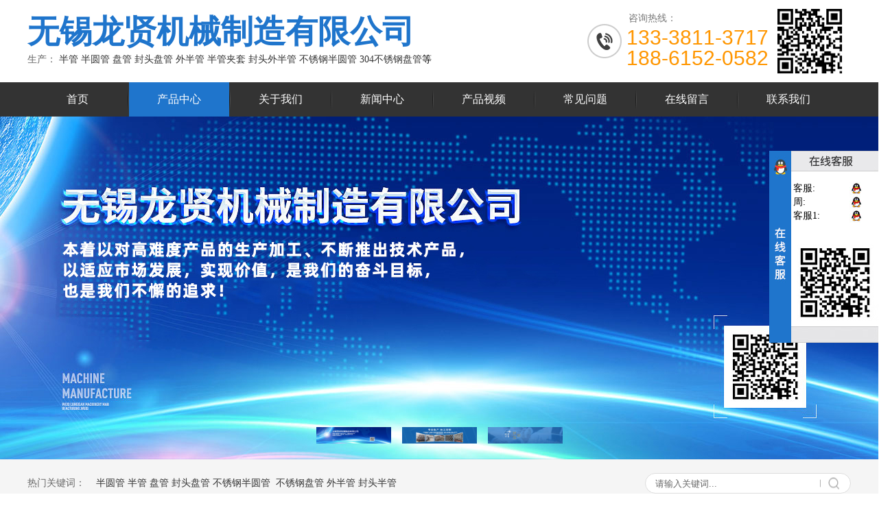

--- FILE ---
content_type: text/html; Charset=utf-8
request_url: http://www.wxlongxian.com/Products-list.asp?ClaID=149
body_size: 7410
content:

<!DOCTYPE html PUBLIC "-//W3C//DTD XHTML 1.0 Transitional//EN" "http://www.w3.org/TR/xhtml1/DTD/xhtml1-transitional.dtd">
<html xmlns="http://www.w3.org/1999/xhtml">
<head>
<meta http-equiv="Content-Type" content="text/html; charset=utf-8" />

<title>弯管-型材弯圆-扁钢弯圆-角钢弯圆-槽钢弯圆-工字钢弯圆 - 无锡龙贤机械制造有限公司</title>
<meta name="keywords" content="弯管,型材弯圆,扁钢弯圆,角钢弯圆,槽钢弯圆,工字钢弯圆" />
<meta name="description" content="无锡龙贤机械制造有限公司是专业从事弯管,型材弯圆,扁钢弯圆,角钢弯圆制造与销售的企业;弯管,型材弯圆,扁钢弯圆,角钢弯圆,槽钢弯圆,工字钢弯圆
等是无锡龙贤机械的主营产品;无锡龙贤机械诚邀各界前来参观、考察、洽谈业务!" />
<meta http-equiv="X-UA-Compatible" content="IE=Edge,chrome=1" />
<meta name="sogou_site_verification" content="Z2dyNO8o47" />
<link href="css/layout.css" type="text/css" rel="stylesheet" />
<script type="text/javascript" src="js/jquery-1.7.1.min.js"></script>
<script type="text/javascript" src="js/base.js?v4"></script>
<script type="text/javascript" src="js/ppt.js"></script>

<div class="actGotop"><a href="javascript:;" title="返回顶部"></a></div>
<script>
	var _hmt = _hmt || [];
	(function() {
	  var hm = document.createElement("script");
	  hm.src = "https://hm.baidu.com/hm.js?241eed7df8db3b6182b43d9afd7ce252";
	  var s = document.getElementsByTagName("script")[0]; 
	  s.parentNode.insertBefore(hm, s);
	})();
</script>	
<script type="text/javascript">
$(function(){	
	$(window).scroll(function() {
		if($(window).scrollTop() >= 150){
			$('.navbox').addClass("Topnav"); 
		}else{
			$('.navbox').removeClass("Topnav"); 
			}
			
		if($(window).scrollTop() >= 1600){
			$('.actGotop').fadeIn(300); 
		}else{    
			$('.actGotop').fadeOut(300);    
		}  
	});
	$('.actGotop').click(function(){
	$('html,body').animate({scrollTop: '0px'}, 1500);});	
});
</script>
<script type="text/javascript">
	var CurPage ='products';
	if(CurPage.length==0){CurPage="index"}
	$(document).ready(function(e) {
	$('#navlist_1 li[t='+CurPage+']').attr('class','on')
	}); 
</script>
<script type="text/javascript">
$(function(){
	//<!CDATA[[
    bannerppt({ pptid: 'bannerppt', pic: '.pic', time: 3000 });//banner滚动
//]]>
})
</script>

</head>
<body>
<!--[if lte IE 8]>
<style type="text/css">
	body div{display: none;}
	body div.ifie{display: block;width:100%;width:960px;background: #095eb3;margin:50px auto;text-align:center;padding:50px 0;}
	body div.ifie p{width:100%;height:50px;line-height:50px;font-size:30px;color:#fafafa;}
	body div.ifie p a{color:#fff;padding:0 10px;}
	body div.ifie p a:hover{text-decoration: underline;color:#ff0;}
</style>
<div class="ifie">
    <p>您正在使用的浏览器版本过低，</p><p>请<a href="http://browsehappy.com/" target="_blank">升级浏览器</a>， 以提高您的体验。</p>
</div>
<![endif]-->

<div class="headbox w1920">
    <div class="w1200">
        <div class="logo">
            <p><a href="/"><strong>无锡龙贤机械制造有限公司</strong><span>生产：</span></a>&nbsp;<a href="http://www.wxlongxian.com/products-detail.asp?cpid=498" target="_blank">半管</a> <a href="http://www.wxlongxian.com/products-detail.asp?cpid=514" target="_blank">半圆管</a> <a href="http://www.wxlongxian.com/products-detail.asp?cpid=484" target="_blank">盘管</a> <a href="http://www.wxlongxian.com/products-detail.asp?cpid=479" target="_blank">封头盘管</a> <a href="http://www.wxlongxian.com/products-detail.asp?cpid=468" target="_blank">外半管</a> <a href="http://www.wxlongxian.com/products-detail.asp?cpid=473" target="_blank">半管夹套</a> <a href="http://www.wxlongxian.com/products-detail.asp?cpid=471" target="_blank">封头外半管</a> <a href="http://www.wxlongxian.com/products-detail.asp?cpid=413" target="_blank">不锈钢半圆管</a>&nbsp;<a href="http://www.wxlongxian.com/products-detail.asp?cpid=485" target="_blank">304不锈钢盘管</a>等</p>
        </div>
        <div class="tel">
            <span>咨询热线：</span>
            <p>133-3811-3717</p>
            <p>188-6152-0582</p>
            <img src="images/ewm.png" alt="扫码关注我们">
        </div>
    </div>
</div>

<div class="navbox w1920">
    <div class="w1200">
        <ul id="navlist_1">
    <li t="index"><a href="/">首页</a></li>
    <li t="products"><a href="products.asp">产品中心</a></li>
    <li t="aboutus"><a href="aboutus.asp">关于我们</a></li>
    <li t="news"><a href="news.asp">新闻中心</a></li>
    <li t="videos"><a href="videos.asp">产品视频</a></li>
    <li t="problem"><a href="problem.asp">常见问题</a></li>
    <li t="order"><a href="order.asp">在线留言</a></li>
    <li t="contact"><a href="contact.asp">联系我们</a></li>
</ul>
    </div>
</div>

<div class="banner w1920">
    <div id="bannerppt" class="bannerppt">
        <div class="pic">
            <ul>
    <li><img src="bannerimages/banner1.jpg" alt="" /></li>
    <li><img src="/upfiles_wxlx/banner2.jpg" alt="" /></li>
    <li><img src="bannerimages/banner3.jpg" alt="" /></li>
</ul>
        </div>
    </div>
</div>

<div class="searchbox w1920">
    <div class="w1200">
        <div class="text">
            <span>热门关键词：</span>
            <p><a target="_blank" href="http://www.wxlongxian.com/products-detail.asp?cpid=463">半圆管</a>&nbsp;<a target="_blank" href="http://www.wxlongxian.com/products-detail.asp?cpid=475">半管</a>&nbsp;<a target="_blank" href="http://www.wxlongxian.com/products-detail.asp?cpid=489">盘管</a>&nbsp;<a target="_blank" href="http://www.wxlongxian.com/products-detail.asp?cpid=390">封头盘管</a>&nbsp;<a target="_blank" href="http://www.wxlongxian.com/products-detail.asp?cpid=412">不锈钢半圆管</a>&nbsp; <a target="_blank" href="http://www.wxlongxian.com/products-detail.asp?cpid=398">不锈钢盘管</a>&nbsp;<a href="http://www.wxlongxian.com/products-detail.asp?cpid=468" target="_blank">外半管</a> <a href="http://www.wxlongxian.com/products-detail.asp?cpid=470" target="_blank">封头半管</a></p>
        </div>
        <div class="ssbox">
            <form action="products-list.asp" method="get">
                <p class="ss_tit"><input name="k" type="text" class="txt" value="请输入关键词..." onfocus="this.value=''" /></p>
                <p class="anniu"><input name="" type="image" src="images/anniu.png" /></p>
            </form>
        </div>
    </div>
</div>

<div class="container w1920">
    <div class="w1200">
        <div class="leftmain">
	<div class="column nyfl">
		<div class="tit">产品分类</div>
		<ul class="cont" t="leftprolist">
		
			<li>
				<h2 class="tit1" ccid="148">
					<a class="atm5" title="半圆管系列" href="Products-list.asp?ClaID=148">半圆管系列</a>
				</h2>
				
			</li>
		
			<li>
				<h2 class="tit1" ccid="153">
					<a class="atm5" title="半管系列" href="Products-list.asp?ClaID=153">半管系列</a>
				</h2>
				
			</li>
		
			<li>
				<h2 class="tit1" ccid="133">
					<a class="atm5" title="盘管系列" href="Products-list.asp?ClaID=133">盘管系列</a>
				</h2>
				
			</li>
		
			<li>
				<h2 class="tit1" ccid="154">
					<a class="atm5" title="封头盘管系列" href="Products-list.asp?ClaID=154">封头盘管系列</a>
				</h2>
				
			</li>
		
			<li>
				<h2 class="tit1" ccid="149">
					<a class="atm5" title="弯圆弯管系列" href="Products-list.asp?ClaID=149">弯圆弯管系列</a>
				</h2>
				
			</li>
		
			<li>
				<h2 class="tit1" ccid="150">
					<a class="atm5" title="筒体束口系列" href="Products-list.asp?ClaID=150">筒体束口系列</a>
				</h2>
				
			</li>
		
			<li>
				<h2 class="tit1" ccid="151">
					<a class="atm5" title="弯管机系列" href="Products-list.asp?ClaID=151">弯管机系列</a>
				</h2>
				
			</li>
		
			<li>
				<h2 class="tit1" ccid="152">
					<a class="atm5" title="其它产品系列" href="Products-list.asp?ClaID=152">其它产品系列</a>
				</h2>
				
			</li>
		
		</ul>
	</div>
<!-- 	
	<div class="column nylx">
		<div class="cont"><p class="gs">无锡龙贤机械制造有限公司</p>
<p class="sj">周明轩：13338113717（同微信）</p>
<p class="sj">周佳益：18861520582（同微信）</p>
<p class="sj">周先生：13921127827</p>
<p class="cz">传&nbsp; 真：0510-85951099</p>
<p class="qq">Q&nbsp; Q：2811171491</p>
<p class="dz">地址：无锡市滨湖区雪浪街道兴隆路延伸</p></div>
	</div>
	 -->
	<div class="column nyxw">
		<div class="tit">新闻动态</div>
		<ul class="cont">
			
				<li><a class="atm5" href="news_xx.asp?Id=982">半圆管在不同领域的应用</a></li>
			
				<li><a class="atm5" href="news_xx.asp?Id=981">半圆管的常见规格介绍</a></li>
			
				<li><a class="atm5" href="news_xx.asp?Id=980">不锈钢半圆管耐腐蚀性解析</a></li>
			
				<li><a class="atm5" href="news_xx.asp?Id=979">不锈钢半圆管：工业设备的 “核心部件”，用途全解析​</a></li>
			
				<li><a class="atm5" href="news_xx.asp?Id=978">反应釜半圆管焊接全解析：从准备到检验的标准化流程​</a></li>
			
				<li><a class="atm5" href="news_xx.asp?Id=977">封头盘管在工艺领域的表现</a></li>
			
				<li><a class="atm5" href="news_xx.asp?Id=976">半圆管的生产方法介绍</a></li>
			
				<li><a class="atm5" href="news_xx.asp?Id=975">龙贤封头盘管的技术特点与市场应用</a></li>
			
				<li><a class="atm5" href="news_xx.asp?Id=974">封头盘管的用途及功能</a></li>
			
				<li><a class="atm5" href="news_xx.asp?Id=973">半圆管的结构特点及分类</a></li>
			
		</ul>
	</div>
	<div class="column nyxw">
		<div class="tit">常见问题</div>
		<ul class="cont">
			
				<li><a class="atm5" href="problem_detail.asp?id=356">半管的材料不锈钢有啥好处？</a></li>
			
				<li><a class="atm5" href="problem_detail.asp?id=357">外盘管的构造原理是啥？</a></li>
			
				<li><a class="atm5" href="problem_detail.asp?id=358">封头盘管的封头是啥？</a></li>
			
				<li><a class="atm5" href="problem_detail.asp?id=359">半管长期储存需要啥条件？</a></li>
			
				<li><a class="atm5" href="problem_detail.asp?id=360">半圆管应用在不同行业有啥用？</a></li>
			
				<li><a class="atm5" href="problem_detail.asp?id=361">半圆管制作为啥要谨慎？</a></li>
			
				<li><a class="atm5" href="problem_detail.asp?id=362">风机盘管很容易出现哪些问题？</a></li>
			
				<li><a class="atm5" href="problem_detail.asp?id=363">风机盘管使用要注意啥？</a></li>
			
				<li><a class="atm5" href="problem_detail.asp?id=364">盘管加工怎么做才能提升质量？</a></li>
			
				<li><a class="atm5" href="problem_detail.asp?id=365">封头盘管在加工时有何要点要注意？</a></li>
			
		</ul>
	</div>
</div>
        <div class="rightmain propage">
            <div class="local">
                <p>您的位置： <a href="index.asp">首页</a> > <a href="products.asp">产品中心</a> > 弯圆弯管系列</p>
            </div>
            <div class="pro_list_con">
                <ul>
                
                    <li>
                        <p class="pic">
                            <a class="atm_img atm5" title="角钢弯圆" href="products-detail.asp?cpid=426"><img class="atm5" t="p2" alt="角钢弯圆" src="upfiles/201271690205.jpg" width="200" height="150" /></a>
                        </p>
                        <h3 class="text">
                            <a class="atm5" title="角钢弯圆" href="products-detail.asp?cpid=426">角钢弯圆</a>
                        </h3>
                    </li>
                
                    <li>
                        <p class="pic">
                            <a class="atm_img atm5" title="角钢弯圆(内弯)" href="products-detail.asp?cpid=425"><img class="atm5" t="p2" alt="角钢弯圆(内弯)" src="upfiles/201271690229.jpg" width="200" height="150" /></a>
                        </p>
                        <h3 class="text">
                            <a class="atm5" title="角钢弯圆(内弯)" href="products-detail.asp?cpid=425">角钢弯圆(内弯)</a>
                        </h3>
                    </li>
                
                    <li>
                        <p class="pic">
                            <a class="atm_img atm5" title="工字钢弯圆" href="products-detail.asp?cpid=428"><img class="atm5" t="p2" alt="工字钢弯圆" src="upfiles/201271690254.jpg" width="200" height="150" /></a>
                        </p>
                        <h3 class="text">
                            <a class="atm5" title="工字钢弯圆" href="products-detail.asp?cpid=428">工字钢弯圆</a>
                        </h3>
                    </li>
                
                    <li>
                        <p class="pic">
                            <a class="atm_img atm5" title="槽钢弯圆（外弯）" href="products-detail.asp?cpid=424"><img class="atm5" t="p2" alt="槽钢弯圆（外弯）" src="upfiles/2012714155452.jpg" width="200" height="150" /></a>
                        </p>
                        <h3 class="text">
                            <a class="atm5" title="槽钢弯圆（外弯）" href="products-detail.asp?cpid=424">槽钢弯圆（外弯）</a>
                        </h3>
                    </li>
                
                    <li>
                        <p class="pic">
                            <a class="atm_img atm5" title="型材弯圆" href="products-detail.asp?cpid=429"><img class="atm5" t="p2" alt="型材弯圆" src="upfiles/201271690243.jpg" width="200" height="150" /></a>
                        </p>
                        <h3 class="text">
                            <a class="atm5" title="型材弯圆" href="products-detail.asp?cpid=429">型材弯圆</a>
                        </h3>
                    </li>
                
                    <li>
                        <p class="pic">
                            <a class="atm_img atm5" title="槽钢弯圆(内弯)" href="products-detail.asp?cpid=423"><img class="atm5" t="p2" alt="槽钢弯圆(内弯)" src="upfiles/201271690306.jpg" width="200" height="150" /></a>
                        </p>
                        <h3 class="text">
                            <a class="atm5" title="槽钢弯圆(内弯)" href="products-detail.asp?cpid=423">槽钢弯圆(内弯)</a>
                        </h3>
                    </li>
                
                    <li>
                        <p class="pic">
                            <a class="atm_img atm5" title="扁钢弯圆" href="products-detail.asp?cpid=427"><img class="atm5" t="p2" alt="扁钢弯圆" src="upfiles/2012714102302.jpg" width="200" height="150" /></a>
                        </p>
                        <h3 class="text">
                            <a class="atm5" title="扁钢弯圆" href="products-detail.asp?cpid=427">扁钢弯圆</a>
                        </h3>
                    </li>
                
                    <li>
                        <p class="pic">
                            <a class="atm_img atm5" title="直角弯圆-弯管" href="products-detail.asp?cpid=421"><img class="atm5" t="p2" alt="直角弯圆-弯管" src="upfiles/2012714101207.jpg" width="200" height="150" /></a>
                        </p>
                        <h3 class="text">
                            <a class="atm5" title="直角弯圆-弯管" href="products-detail.asp?cpid=421">直角弯圆-弯管</a>
                        </h3>
                    </li>
                
                    <li>
                        <p class="pic">
                            <a class="atm_img atm5" title="直角弯圆" href="products-detail.asp?cpid=420"><img class="atm5" t="p2" alt="直角弯圆" src="upfiles/2012714101117.jpg" width="200" height="150" /></a>
                        </p>
                        <h3 class="text">
                            <a class="atm5" title="直角弯圆" href="products-detail.asp?cpid=420">直角弯圆</a>
                        </h3>
                    </li>
                
                    <li>
                        <p class="pic">
                            <a class="atm_img atm5" title="不锈钢U型管" href="products-detail.asp?cpid=410"><img class="atm5" t="p2" alt="不锈钢U型管" src="upfiles/201271494917.jpg" width="200" height="150" /></a>
                        </p>
                        <h3 class="text">
                            <a class="atm5" title="不锈钢U型管" href="products-detail.asp?cpid=410">不锈钢U型管</a>
                        </h3>
                    </li>
                
                    <li>
                        <p class="pic">
                            <a class="atm_img atm5" title="不锈钢U型管" href="products-detail.asp?cpid=409"><img class="atm5" t="p2" alt="不锈钢U型管" src="upfiles/201271494904.jpg" width="200" height="150" /></a>
                        </p>
                        <h3 class="text">
                            <a class="atm5" title="不锈钢U型管" href="products-detail.asp?cpid=409">不锈钢U型管</a>
                        </h3>
                    </li>
                
                    <li>
                        <p class="pic">
                            <a class="atm_img atm5" title="镀锌u型管" href="products-detail.asp?cpid=404"><img class="atm5" t="p2" alt="镀锌u型管" src="upfiles/201271691415.jpg" width="200" height="150" /></a>
                        </p>
                        <h3 class="text">
                            <a class="atm5" title="镀锌u型管" href="products-detail.asp?cpid=404">镀锌u型管</a>
                        </h3>
                    </li>
                
                </ul>
            </div>
            <div class="itemfy">
            
		<span class="phead styinvalid">
			<a href="?ClaID=149&p=1">首页</a>
			<a href="?ClaID=149&p=1">上一页</a>
		</span>
		
		<span class="pnumber">
		
        </span>
		<span class="pcurrent"><a>1</a></span>
        <span class="pnumber">
		
			<a href="?ClaID=149&p=2">2</a> 
		
		</span>
		<span class="plast">
			<a href="?ClaID=149&p=2">下一页</a>
			<a href="?ClaID=149&p=2">末页</a>
		</span>
        
        转到第
		<select class="pselectjump" onchange="javascript:window.location.href=this.options[this.selectedIndex].value,'_self'">
	<option selected="selected">1</option>
<option value="?ClaID=149&p=2">2</option>

    	</select>
	页
<div class="pmsg">
    1-<span class="pcount">2</span>页/共<span class="rcount">15</span>条
    <span class="tip">[按键盘 ← → 键可翻页]</span>
</div>
		<script type="text/javascript">
//<!CDATA[[
document.onkeydown=function(e){
var theEvent = window.event || e;
var code = theEvent.keyCode || theEvent.which;
switch(code){
case 37:{//left
break;
}
case 39:{//right
location.href='?ClaID=149&p=2';
break;
}
case 36:{//home
location.href='?ClaID=149&p=1';
break;
}
case 35:{//end
location.href='?ClaID=149&p=2';
break;
}}}
//]]>
</script>

            </div>
        </div>
    </div>
</div>

<div class="footbox w1920">
    <div class="w1200">
        <div class="foot_nav">
            <div class="tit">快捷导航</div>
            <div class="con"><p><a href="/">网站首页</a> <a href="aboutus.asp">关于我们</a> <a href="products.asp">产品中心</a> <a href="album.asp">生产设备</a> <a href="news.asp">新闻中心</a> <a href="problem.asp">常见问题</a> <a href="order.asp">在线留言</a> <a href="contact.asp">联系我们</a> <a href="wzdt.asp">网站地图</a></p></div>
        </div>
        <div class="foot_ewm">
            <div class="tit">关注我们</div>
            <div class="con">
                <p><img src="images/ewm.png" alt="扫码关注我们"></p>
            </div>
        </div>
    </div>
</div>

<div class="bottombox w1920">
    <div class="w1200">
        <p><a href="https://beian.miit.gov.cn/" target="_blank">苏ICP备12039364号</a></p>
<p><img src="images/beian.png" width="20" height="20" alt="" /><a href="https://beian.mps.gov.cn/#/query/webSearch?code=32021102002731" rel="noreferrer" target="_blank">苏公网安备32021102002731号</a></p>
<p>Copyright&copy;2012版权所有 无锡龙贤机械制造有限公司<br />
推荐产品：<a href="http://www.wxlongxian.com/products-list.asp?claid=133">盘管</a>,<a href="http://www.wxlongxian.com/products-list.asp?claid=500">半管</a>,<a href="http://www.wxlongxian.com/products-list.asp?claid=472">筒体半管</a>,<a href="http://www.wxlongxian.com/products-list.asp?claid=470">封头半管</a>,<a href="http://www.wxlongxian.com/products-detail.asp?cpid=391">封头盘管</a>,<a href="http://www.wxlongxian.com/products-list.asp?claid=148">半圆管</a>&nbsp; <a target="_blank" href="http://wxlongxian.com/sitemap.xml">XML地图</a><br />
地址：无锡市滨湖区雪浪街道兴隆路延伸&nbsp;&nbsp;移动电话：133-3811-3717 技术支持：杭州四喜</p>
    </div>
</div>
 
<!--浮动QQ↓ 需要可以取消注释-->
<!--浮动QQ↓-----需要可以减注释-->

<div>
<div id="__left" name="__left" style="display:none;">

 <div style=" width:160px; height:100%; background:url(upfiles/20171130185945.jpg) no-repeat; ">
 <div style=" padding-top:45px;" >
	<table width="125" class="fd" border="0" cellspacing="0" cellpadding="0" style="margin-left:35px;">
    
    <tr><td>客服:</td>
        <td><a target="_blank" href="http://wpa.qq.com/msgrd?v=3&uin=2355394084&site=qq&menu=yes"><img border="0" src="../images/qq.jpg" alt="点击这里给我发消息" title="点击这里给我发消息"/></a></td>
    </tr>
    
    <tr><td>周:</td>
        <td><a target="_blank" href="http://wpa.qq.com/msgrd?v=3&uin=2811171491&site=qq&menu=yes"><img border="0" src="../images/qq.jpg" alt="点击这里给我发消息" title="点击这里给我发消息"/></a></td>
    </tr>
    
    <tr><td>客服1:</td>
        <td><a target="_blank" href="http://wpa.qq.com/msgrd?v=3&uin=1569157446&site=qq&menu=yes"><img border="0" src="../images/qq.jpg" alt="点击这里给我发消息" title="点击这里给我发消息"/></a></td>
    </tr>
    
    <tr style="height:10px;"></tr>
       
     <tr style="height:10px;"></tr>
     

</table>
	<div></div>
</div>

    </div>
    
  </div>

<script type="text/javascript" src="js/ui.floatDivMove.js"></script>
<script type="text/javascript">
//<!CDATA[[
new FloatDivMove({width:159,height:280,falign:'right',content:$('#__left').html()}).show();
//]]>
</script>
 </div>
<!--浮动QQ↑ 需要可以取消注释-->
</body>
</html>

--- FILE ---
content_type: text/css
request_url: http://www.wxlongxian.com/css/layout.css
body_size: 9164
content:
/* CSS Document */
*, *::before, *::after{margin:0;padding:0;-webkit-box-sizing:border-box;-moz-box-sizing:border-box;box-sizing: border-box;}
html{width: 100%;min-width: 1250px;}
body{font-family:"微软雅黑";padding:0;margin:0;font-size:14px;overflow-x: hidden;width: 100%;position: relative;}
ul,li{padding:0;margin:0;list-style:none;}
div,form,img,ul,ol,li,dl,dt,dd,p,span{margin:0;padding:0;border:0;}
form,input{margin:0;padding:0;outline: none;}
li{list-style-type:none;}
h1,h2,h3,h4,h5,h6{margin:0;padding:0;font-size:12px;font-weight:normal;}
a{text-decoration:none;color:#333;}
a:hover{color:#ff9600;}
img{border:none;vertical-align: middle;}
textarea{outline: none;resize: none;}

.w1920{width:100%;max-width:1920px;min-width: 1250px;margin: 0 auto;overflow: hidden;}
.w1200{width: 1200px;margin: 0 auto;}
.atm5{-webkit-transition: .5s;-moz-transition: .5s;-ms-transition: .5s;-o-transition: .5s;transition: .5s;}
.atm_img:hover{-webkit-transform: scale(1.1,1.1);-moz-transform: scale(1.1,1.1);-ms-transform: scale(1.1,1.1);-o-transform: scale(1.1,1.1);transform: scale(1.1,1.1);}


/*top*/
.topbox{height:30px;border-bottom: 1px solid #ddd;background-color: #f3f5f7;line-height: 30px;color:#666;font-size: 12px;}
.topbox .welcome{width: 50%;overflow: hidden;float: left;}
.topbox .fr_con{max-width: 50%;float: right;}
.topbox .fr_con a,.topbox .fr_con span{display: block;float: left;padding: 0 5px;}
.topbox .fr_con span{font-family: '宋体';}

/*head*/
.headbox{height:120px;}
.headbox .logo{height:120px;max-width: 650px;float: left;overflow: hidden;padding-top: 15px;}
.headbox .logo strong{display: block;font-size: 47px;color: #1f75cc;}
.headbox .logo span{display: block;float: left;color: #666;}
.headbox .tel{height:120px;float: right;overflow: hidden;padding: 15px 120px 15px 60px;background: url(../images/tel-icon.png) left center no-repeat;position: relative;}
.headbox .tel span{height:24px;display: block;line-height: 24px;color: #787878;}
.headbox .tel p{height:30px;line-height: 32px;color: #ff9600;font-size: 30px;font-family: Arial;margin-left: -3px;}
.headbox .tel img{width: 120px;height: 120px;position: absolute;right:0;top:0;}

/*nav*/
.navbox{height:50px;background:#333;position:relative;z-index:9999;}
.navbox ul li{width:148px;height:50px;float: left;text-align: center;padding-right: 2px;background: url(../images/nav-icon.png) right center no-repeat;}
.navbox ul li:last-child{background: none;}
.navbox ul li a{width:100%;height:50px;display: block;overflow: hidden;color:#fff;font-size:16px;line-height:50px;-webkit-transition: .5s;transition: .5s;}
.navbox ul li:hover a{color:#ff9600;}
.navbox ul li.on a{color:#fff;background: #1f75cc;}
.Topnav{position:fixed; top:0px; left:0px; max-width:100%;-webkit-transition: .5s;-moz-transition: .5s;-ms-transition: .5s;-o-transition: .5s;transition: .5s;}

/*banner*/
.banner{height: 500px;position: relative;}
.bannerppt{width:1920px;height:100%;position: absolute;left:50%;top: 0;}
.bannerppt .pic{width:100%;height:100%;position: relative;left:-50%;}
.bannerppt .pic ul{height:100%;position: absolute;top: 0;}
.bannerppt .pic ul li{height:100%;float: left;}
.bannerppt .pic ul li img{height:100%;vertical-align: middle;}
.bannerppt .btnBg{display: none;}
.bannerppt .btn{text-align: center;position: absolute;bottom: 0;height: 50px;width: 100%;left:-50%;}
.bannerppt .btn span{display:inline-block;width: 115px;height: 30px;margin:0 5px;cursor:pointer;border: 3px solid rgba(255,255,255,.6);-webkit-transition: .5s;-moz-transition: .5s;-ms-transition: .5s;-o-transition: .5s;transition: .5s;_display:inline-block;_zoom:1;*width:115px;height: 30px;_font-size:0;*border: 3px solid #ddd;border: 3px solid #ddd0;}
.bannerppt .btn span img{width: 100%;height: 100%;}
.bannerppt .btn span.on{border-color: rgba(255,255,255,1);*border: 3px solid #fff;border: 3px solid #fff0;}

/*search*/
.searchbox{height:70px;padding: 20px 0;background: #f5f5f5;}
.searchbox .text{width:700px;height:30px;padding-left: 100px;position: relative;overflow: hidden;float: left;line-height: 30px;color: #666;}
.searchbox .text span{width:100px;height:30px;overflow: hidden;display: block;position: absolute;left: 0;top: 0;}
.searchbox .text p{width:100%;overflow: hidden;white-space: nowrap;text-overflow: ellipsis;}

.searchbox .ssbox{width: 300px;height: 30px;float: right;overflow: hidden;position: relative;}
.searchbox .ssbox .ss_tit{width:100%;height:30px;padding:4px 14px;border:1px solid #ddd;background: #fff;float: left;border-radius: 15px;}
.searchbox .ss_tit input{width:240px;height:20px;line-height: 21px;background: #fff;display: block;border:0;float: left;overflow: hidden;color: #666;}
.searchbox .anniu{width:45px;height:30px;position: absolute;right:0;top: 0;}
.searchbox .anniu input{width:45px;height:30px;display:block;cursor: pointer;}


/*product*/
.productbox{padding:30px 0 40px;overflow: hidden;}
.clabox{width:240px;overflow: hidden;float: left;}
.clabox .titl{width:240px;height: 90px;background-color: #1f75cc;color: #fff;border-bottom: 1px solid #fff;border-radius: 5px 5px 0 0;}
.clabox .titl p{width: 100%;padding: 25px;background: url(../images/icon2.png) right bottom no-repeat;font-size: 24px;line-height: 40px;font-weight: 600;}
.clabox .cont{width:100%;overflow: hidden;}
.clabox .cont ul li{width:100%;overflow: hidden;}
.clabox .cont ul li h2 a{display: block;overflow: hidden;white-space: nowrap;text-overflow: ellipsis;width: 100%;height: 60px;border-bottom: 1px solid #fff;background: #f0f1f2 url(../images/icon3.png) right center no-repeat;font-size: 16px;padding: 15px 35px 15px 25px;line-height: 30px;}
.clabox .cont ul li.on h2 a{color:#fff;background-color: #ff9600;background-image: url(../images/icon4.png);}
.clabox .tel{width: 100%;overflow: hidden;padding-top: 10px;}

.probox{width:930px;overflow: hidden;float: right;display: none;}
.probox.on{display: block;}
.probox .titl{width: 100%;height: 50px;border-bottom: 1px solid #ddd;}
.probox .titl p{float: left;overflow: hidden;line-height: 50px;font-size: 18px;font-weight: 600;color: #333;padding-left: 35px;background: url(../images/icon1.png) 10px center no-repeat;}
.probox .titl a{display: block;overflow: hidden;float: right;padding: 17px 10px;}

.probox .cont{width:100%;padding: 20px 10px 0;height: 580px;overflow: hidden;}
.probox .cont ul{width:110%;overflow: hidden;}
.probox .cont ul li{width:290px;height:270px;border:1px solid #ddd;overflow: hidden;float: left;text-align: center;margin: 0 20px 20px 0;background: #fafafa;padding: 9px;border-radius: 5px;}
.probox .cont ul li .pic{width:270px;height:210px;overflow: hidden;background: #fff;}
.probox .cont ul li .pic a{display: block;height: 210px;}
.probox .cont ul li .txt{width:270px;height:45px;line-height: 45px;}
.probox .cont ul li .txt a{display: block;overflow: hidden;color: #666;white-space: nowrap;text-overflow: ellipsis;}
.probox .cont ul li:hover{border-color: #ff9600;background: #ff9600;}
.probox .cont ul li:hover .txt a{color: #fff;}

/*xbanner1*/
.xbanner1{height: 400px;background: url(../images/x-banner-bg.jpg) center no-repeat;text-align: center;}

/*titl_home*/
.titl_home{width: 340px;height: 75px;text-align: center;margin:0 auto 30px;line-height: 40px;}
.titl_home span{width: 340px;height: 35px;display: block;font-size: 30px;font-family: Arial;text-transform: uppercase;color: #1f75cc;}
.titl_home p{width:340px;height: 40px;font-size: 24px;background: url(../images/icon5.png) center repeat-x;}
.titl_home a{display: inline-block;padding: 0 20px;background: #fff;}

/*pro_tj*/
.pro_tj_box{padding: 45px 0;}
.pro_tj_box .w1200{overflow: hidden;}
.pro_tj_box ul{margin-right: -50px;}
.pro_tj_box ul li{width:285px;float: left;text-align: center;margin: 0 20px 15px 0;padding: 9px 9px 0;background: #fafafa;border: 1px solid #ddd;border-radius: 5px;}
.pro_tj_box ul li .pic{width:265px;height:210px;overflow: hidden;background: #fff;}
.pro_tj_box ul li .pic a{display: block;height: 210px;}
.pro_tj_box ul li .txt{width:100%;height:45px;line-height: 44px;}
.pro_tj_box ul li .txt a{display: block;overflow: hidden;color: #666;white-space: nowrap;text-overflow: ellipsis;}
.pro_tj_box ul li:hover{background: #ff9600;border-color: #ff9600;}
.pro_tj_box ul li:hover .txt a{color: #fff;}

/*case*/
.casebox{padding: 45px 0 20px;background: #fafafa;}
.casebox .titl_home a{background: #fafafa;}
.casebox .cutbox{max-height: 625px;}
.casebox ul{width: 110%;}
.casebox ul li{width: 368px;height: 295px;overflow: hidden;float: left;margin: 0 48px 20px 0;text-align: center;}
.casebox ul li .pic{width: 366px;height: 244px;overflow: hidden;}
.casebox ul li .pic a{height: 244px;display: block;}
.casebox ul li .pic span{height: 244px;display: block;line-height: 244px;background: #fafafa;color: #ccc;}
.casebox ul li .text{height: 50px;width: 100%;line-height: 50px;padding: 0 10px;color: #666;white-space: nowrap;text-overflow: ellipsis;}
.casebox ul li:hover .text{color: #ff9600;}

/*company*/
.companybox{padding-top: 45px;}
.companybox .w1200{height: 440px;position: relative;}
.companybox .bgbox{width: 1150px;height: 420px;border: 1px solid #8fbae5;margin: 0 auto;}
.companybox .text{width: 790px;height: 380px;padding: 25px 120px 25px 40px;overflow: hidden;background: #1f75cc;position: absolute;left: 0;top: 60px;}
.companybox .text .tit{width: 100%;height: 55px;margin-bottom: 20px;}
.companybox .text .tit p{width: 100%;height: 53px;line-height: 50px;font-size: 20px;font-weight: bold;color: #fff;}
.companybox .text .tit span{width: 100px;height: 2px;background: #c5d7e9;overflow: hidden;display: block;}
.companybox .text .txt{width: 100%;height: 170px;overflow: hidden;color: #fff;line-height: 30px;}
.companybox .text .txt p{margin-bottom: 10px;}
.companybox .text .more{width: 100%;height: 50px;padding-top: 25px;line-height: 48px;text-align: center;}
.companybox .text .more a{display: block;width: 148px;height: 48px;border: 1px solid #fff;font-family: Arial;color: #fff;text-transform: uppercase;}
.companybox .text .more a:hover{background: #fff;color: #ff9600;}

.companybox .album{width: 480px;height: 420px;overflow: hidden;position: absolute;;right: 0;top: 30px;}
.companybox .picon{width: 480px;height: 360px;overflow: hidden;position: relative;}
.companybox .picon ul{width: 1000px;}
.companybox .picon ul li{width: 480px;height: 360px;position: relative;overflow: hidden;text-align: center;float: left;margin-right: 10px;}
.companybox .picon ul li .pic{width: 480px;height: 360px;background: #f5f5f5;}
.companybox .picon ul li .pic a{display:block;height: 360px;}
.companybox .picon ul li .pic span{display:block;height: 360px;line-height: 360px;font-size: 30px;color: #ddd;}
.companybox .picon ul li .txt{width: 100%;height: 40px;overflow: hidden;background: rgba(0,0,0,.7);color: #fff;position: absolute;left: 0;bottom: -40px;line-height: 40px;}
.companybox .picon ul li:hover .txt{bottom: 0;}
.companybox .btn{width:205px;height: 50px;padding: 10px 35px 0 0;overflow: hidden;float: right;}
.companybox .btn p{width:80px;height: 40px;overflow: hidden;background: #1f75cc;}
.companybox .btn p:hover{background: #ff9600;}
.companybox .btn p input{width:140px;height: 40px;display: block;background: url(../images/btn3.png) center no-repeat;border: 0;}
.companybox .btn p.p_left,.companybox .btn p.p_left input{float: left;}
.companybox .btn p.p_right{float: right;}
.companybox .btn p.p_right input{float: right;*margin-left: -60px;}

/*zixun*/
.zixunbox{padding:50px 0;overflow: hidden;}
.zixunbox .titl{width: 100%;height: 60px;background: #1f75cc;color: #fff;}
.zixunbox .titl p{float: left;height: 60px;font-size: 20px;line-height: 60px;text-indent: 20px;font-weight: 600;}
.zixunbox .titl a{display: block;padding: 22px 15px;float: right;}

.newsbox{width: 750px;overflow: hidden;float: left;}
.newsbox .titl{background: none;color: #1f75cc;border-bottom: 1px solid #ddd;}
.newsbox .titl p{text-indent: 10px;}

.newsbox .list{width: 100%;overflow:hidden;float: left;padding-top: 15px;}
.newsbox .list ul li{overflow:hidden;width:100%;float:left;position:relative;border-bottom: 1px dotted #ccc;height: 35px;line-height: 34px;padding: 0 100px 0 25px;background: url(../images/newsbg.jpg) left center no-repeat;}
.newsbox .list ul li a{display: block;width: 100%;overflow: hidden;white-space: nowrap;text-overflow: ellipsis;}
.newsbox .list ul li span{display: block;width: 100px;color: #808080;position: absolute;right: 0;top: 0;text-align: right;font-family: Arial;}
.newsbox .list ul li:hover a{color:#1f75cc;}

/*faq*/
.faqbox{width: 410px;float: right;}

.faqbox .cont{width: 100%;padding-top: 15px;overflow: hidden;}
.faqbox .cont ul li{position: relative;width: 100%;padding-left: 30px;overflow: hidden;height: 35px;line-height: 34px;}
.faqbox .cont ul li a{display: block;width: 100%;overflow: hidden;white-space: nowrap;text-overflow: ellipsis;}
.faqbox .cont ul li span{display: block;width: 20px;height: 20px;border: 2px solid #ccc;font-size: 16px;font-weight: 600;text-align: center;line-height: 18px;color: #aaa;position: absolute;left: 0;top: 7px;font-family: Arial;border-radius: 15px;}

/*contact*/
.contactbox{height: 600px;background: #f7f7f7 url(../images/lx-bg.jpg) center top no-repeat;}
.contactbox .titl{padding: 50px 0;height: 200px;overflow: hidden;}
.contactbox .titl p{width: 1200px;margin: 0 auto;}
.contactbox .titl p a{display: block;float: left;height: 50px;line-height: 50px;color: #fff;font-size: 36px;}
.contactbox .titl p a:hover{color: #1f75cc;}
.contactbox .titl p span{display: block;float: left;height: 50px;line-height: 34px;color: #e0e6ef;font-size: 20px;width: 100%;overflow: hidden;white-space: nowrap;text-overflow: ellipsis;background: url(../images/icon7.png) left bottom no-repeat;}

.contactbox .w1200{position: relative;padding-top: 30px;}
.contactbox .lxbox{width: 320px;float: left;margin-right: 20px;overflow: hidden;color: #454545;line-height: 42px;height: 340px;padding-top: 15px;}
.contactbox .lxbox p{padding-left: 40px;background: left 8px no-repeat;}
.contactbox .lxbox p.gs{background-image: url(../images/lx_gs.png);font-size: 16px;font-weight: bold;color: #1f75cc;}
.contactbox .lxbox p.dh{background-image: url(../images/lx_dh.png);}
.contactbox .lxbox p.cz{background-image: url(../images/lx_cz.png);}
.contactbox .lxbox p.sj{background-image: url(../images/lx_sj.png);}
.contactbox .lxbox p.qq{background-image: url(../images/lx_qq.png);}
.contactbox .lxbox p.yx{background-image: url(../images/lx_yx.png);}
.contactbox .lxbox p.dz{background-image: url(../images/lx_dz.png);}

.contactbox .mapbox{width: 750px;height: 420px;border: 10px solid #fff;overflow: hidden;position: absolute;top:-50px;right:0;box-shadow: 0 5px 10px rgba(0,0,0,.05);}

/*link*/
.linkbox{padding: 25px 0;}

.linkbox ul{min-height: 40px;padding-left: 80px;background: url(../images/link.png) left center no-repeat;}
.linkbox ul li{height: 24px;line-height: 24px;margin-right: 15px;display: inline;}
.linkbox ul li a{white-space: nowrap;color: #787878;}
.linkbox ul li a:hover{color: #ff9600;}

/*foot*/
.footbox{padding:35px 0 40px;background: #2b2b2b;color: #d7d7d7;}
.footbox a,.bottombox a{color: #d7d7d7;}
.footbox a:hover,.bottombox a:hover{color: #fff;}
.footbox .tit{width: 100%;height:44px;line-height: 36px;font-size: 16px;font-weight: bold;color: #fff;margin-bottom: 20px;border-bottom: 1px solid #999;text-indent: 2px;}
.foot_pro{width: 600px;float: left;margin-right: 110px;}
.foot_pro .con{width: 610px;overflow: hidden;height:150px;}
.foot_pro .con ul li{width: 110px;height:30px;float: left;margin-right: 10px;line-height: 30px;}
.foot_pro .con ul li a{display: block;overflow: hidden;white-space: nowrap;text-overflow: ellipsis;text-indent: 2px;}
.foot_nav{width: 60%;float: left;}
.foot_nav .con{width: 100%;overflow: hidden;}
.foot_nav a{display: block;width: 31%;height:30px;line-height: 30px;float: left;overflow: hidden;margin-right: 10px;text-indent: 2px;text-align: center;}
.foot_ewm{width: 180px;float: right;}
.foot_ewm .con{width: 100%;padding: 10px 5px;}
.foot_ewm .con img{width: 140px;height: 140px;}
.bottombox{padding:20px 0;background: #131313;line-height: 24px;text-align: center;color: #d7d7d7;}



/*内页*/
.container{padding:30px 0 10px;background: #fcfcfc;}
.container .w1200{overflow: hidden;}

/*内页 公共左侧*/
.leftmain{float:left;width:240px;overflow:hidden;}
.leftmain .column{width:100%;overflow:hidden;zoom:1;margin-bottom:20px;background: #fff;}
.leftmain .column .tit{height:50px;line-height:50px;background: #1f75cc;color: #fff;text-align: center;font-size: 24px;border-radius:5px 5px 0 0;}
.leftmain .column .cont{width:240px;padding:10px 14px 14px;overflow: hidden;background: #fff;border: 1px solid #e6e6e6;border-top: 0;border-radius:0 0 5px 5px;}

.leftmain .nygywm .cont a{display:block;width: 100%;height: 35px;overflow: hidden;border-bottom: 1px dotted #ccc;}
.leftmain .nygywm .cont p{height: 36px;padding: 0 5px;float: left;line-height: 36px;font-size: 15px;}
.leftmain .nygywm .cont span{display: block;float: left;height: 36px;line-height: 40px;font-family: Arial;color: #999;font-size: 12px;}

.leftmain .nyfl .cont{padding:5px 0;background: #f7f7f7;}
.leftmain .nyfl .cont li{width: 100%;overflow: hidden;}
.leftmain .nyfl .cont li a{display: block;color: #666;overflow: hidden;white-space: nowrap;text-overflow: ellipsis;}
.leftmain .nyfl .cont li h2{width: 100%;height: 39px;border-bottom: 1px dotted #ddd;line-height: 40px;font-size: 15px;}
.leftmain .nyfl .cont li:last-child h2{border: 0;}
.leftmain .nyfl .cont li h2 a{width:100%;padding: 0 35px 0 19px;background: url(../images/icon3.png) right center no-repeat;}
.leftmain .nyfl .cont li.on h2 a,.leftmain .nyfl .cont li:hover h2 a{color:#ff9600;background-image: url(../images/icon8.png);}

.leftmain .nyfl .cont li dl{width:200px;background: #fff;border-bottom: 1px dotted #ddd;padding:9px 19px;}
.leftmain .nyfl .cont li dl dt a{width:200px;height: 30px;line-height: 30px;text-indent: 15px;background: url(../images/icon3.png) left center no-repeat;color: #787878;}
.leftmain .nyfl .cont li dl dt.on a,.leftmain .nyfl .cont li dl dt:hover a{color:#ff9600;background-image: url(../images/icon8.png);}

.leftmain .nylx{background: url(../images/procontact.jpg) center bottom no-repeat;padding-bottom: 10px;}
.leftmain .nylx .cont{width: 240px;padding:90px 15px 0;overflow: hidden;max-height: 500px;background: url(../images/procontact.jpg) center top no-repeat;border: 0;}
.leftmain .nylx .cont p{margin-bottom: 5px;line-height: 20px;}

.leftmain .nyxw .cont li{width: 100%;height: 30px;overflow: hidden;border-bottom: 1px dotted #ccc;background: url(../images/newsbg.jpg) 1px center no-repeat;}
.leftmain .nyxw .cont li a{display: block;height: 30px;line-height: 30px;overflow: hidden;white-space: nowrap;text-overflow: ellipsis;color: #666;text-indent: 20px;}
.leftmain .nyxw .cont li a:hover{color: #ff9600;}


.leftmain .pro .cont{width: 240px;padding: 10px 14px 14px;overflow: hidden;background: #fff;border: 1px solid #e6e6e6;border-top: 0;border-radius: 0 0 5px 5px;}
.leftmain .pro .cont li{width: 210px;overflow: hidden;height: 160px;float: left;margin: 0 15px 15px 0;text-align: center;border: 1px solid #ddd;padding: 4px;border-radius: 3px;}
.leftmain .pro .cont li .pic{width: 200px;overflow: hidden;height: 150px;}
.leftmain .pro .cont li .pic a{display: block;height: 150px;}
.leftmain .pro .cont li a:hover{color: #ff9600;}
.leftmain .nycp .pro_list_con{width:210px;padding: 14px;height: 845px;margin: 0;}


/*内页 公共右侧*/ 
.rightmain{width:930px;float:right;border:1px solid #e6e6e6;overflow:hidden;_zoom:1;background:#fff;border-radius:5px;padding:14px 24px 20px;margin-bottom:20px;}
.rightmain .local{float:none;width:100%;height:34px;line-height:34px;overflow:hidden;_zoom:1;padding-bottom:10px;border-bottom:1px solid #ddd;margin-bottom: 20px;}
.rightmain .local p{background: url(../images/sy.png) left 1px no-repeat;overflow: hidden;height: 24px;padding-left: 40px;color: #787878;}

/*内页 关于我们*/
.container .aboutus .cont{line-height: 30px;color: #666;}
.container .aboutus .cont p{margin-bottom: 10px;font-size: 16px;text-indent: 2em;}
.container .aboutus .cont p img{margin: .5em 0 0 -2em;}

/*内页 产品*/
.pro_list_tit{width:100%;height: 40px;border:1px solid #eee;border-bottom: 1px solid #e5e5e5;border-radius: 5px 5px 0 0;background: url(../images/profloorbg.jpg) left top repeat-x;margin-bottom: 15px;overflow: hidden;}
.pro_list_tit p{width: 50%;float: left;height: 40px;line-height: 40px;font-size: 16px;font-weight: bold;text-indent: 15px;}
.pro_list_tit a{display: block;padding:11px 10px;float: right;}

.pro_list_con{width:885px;overflow: hidden;margin-bottom: 5px;}
.pro_list_con ul{width:102%;overflow: hidden;}
.pro_list_con ul li{width:210px;overflow: hidden;height: 195px;float: left;margin: 0 15px 15px 0;text-align: center;border:1px solid #ddd;padding:4px;border-radius: 3px;}
.pro_list_con ul li .pic{width:200px;overflow: hidden;height: 150px;}
.pro_list_con ul li .pic a{display:block;height: 150px;}
.pro_list_con ul li .pic span{display:block;height: 150px;line-height: 150px;color: #bbb;background: #fafafa;}
.pro_list_con ul li .text{width: 200px;height: 40px;line-height: 40px;}
.pro_list_con ul li .text a{display: block;overflow: hidden;white-space: nowrap;text-overflow: ellipsis;color: #666;}
.pro_list_con ul li:hover .text,.pro_list_con ul li:hover .text a{color: #ff9600;}

/*内页 产品详细页上面*/
.prodetail .picinfo{width:100%;overflow:hidden;_zoom:1;}
.prodetail .picinfo .left{float:left;width:402px;height:320px;overflow:hidden;}
.prodetail .picinfo .left .bigPic{text-align:center;border:1px solid #ddd;width:400px;height: 300px;}

.prodetail .picinfo .right{float:right;width:460px;overflow: hidden;}
.prodetail .picinfo .right p{padding:5px 10px 5px 90px; overflow:hidden;color:#333;position:relative;width:100%;min-height: 30px;}
.prodetail .picinfo .right p b{overflow:hidden;float:left;width:25%;margin-right:5px;height:20px;line-height:20px;}
.prodetail .picinfo .right p.txt1{font-size:16px;font-weight: bold;padding-left: 10px;}
.prodetail .picinfo .right p.claname{border:1px solid #84b3e2;background: #e8f3ff;margin: 10px 0;border-radius: 3px;}
.prodetail .picinfo .right p.txt2{line-height: 20px;color: #333;}
.prodetail .picinfo .right p.txt2 a{color: #333;}
.prodetail .picinfo .right p span{color:#787878;overflow:hidden;width:75px;float:left;display: block;position: absolute;left:9px;top: 5px;}
.prodetail .picinfo .right p.txt5{padding:10px 5px;}
.prodetail .picinfo .right p.txt5 a{height:32px;display: block;width:100px;float: left;margin-right: 10px;}

/*内页 产品详细页下面*/
.prodetail .detail{overflow:hidden;_zoom:1;padding-top: 10px;}
.prodetail .detail .titl{font-size:14px;font-weight:bold;height:40px;padding: 10px 0 0 15px;border-bottom: 1px solid #ddd;background: #f5f5f5;}
.prodetail .detail .titl span{display: block;height:30px;line-height: 32px;float: left;background: #fff;padding: 0 15px;border-radius: 3px 3px 0 0;border: 1px solid #ddd;border-bottom: 0;}
.prodetail .detail .content{color:#666;padding:20px 10px 15px;line-height: 24px;}
.prodetail .detail .content p{margin-bottom: 10px;}
.prodetail .detail .content img{max-width: 100%;height:auto!important;}

/*内页 相关产品*/
.productmore{width: 100%;overflow: hidden;}
.productmore .tit{width:100%;height: 40px;border:1px solid #eee;border: 1px solid #e5e5e5;border-radius: 5px 5px 0 0;background: url(../images/profloorbg.jpg) left top repeat-x;margin-bottom: 15px;overflow: hidden;line-height: 40px;font-size: 16px;font-weight: bold;text-indent: 15px;}

.productmore .con{width: 100%;height: 200px;overflow: hidden;}
.productmore .con ul{width: 105%;overflow: hidden;}
.productmore .con ul li{width: 211px;overflow: hidden;height: 195px;float: left;margin-right: 12px;text-align: center;padding: 4px;border: 1px solid #ddd;border-radius: 5px;}
.productmore .con ul li .pic{width: 201px;overflow: hidden;height: 150px;}
.productmore .con ul li .pic a{display: block;height: 150px;}
.productmore .con ul li .txt{width: 100%;height: 35px;line-height: 35px;}
.productmore .con ul li .txt a{display: block;color: #333;overflow: hidden;white-space: nowrap;text-overflow: ellipsis;}
.productmore .con ul li:hover .txt a{color: #ff9600;}

/*内页  新闻*/
.newslist .cont{width:100%;overflow: hidden;}
.newslist .cont ul li{width:880px;padding-bottom:19px;border-bottom:1px dotted #ddd;margin-bottom:20px;overflow:hidden;padding-left: 5px;position: relative;}
.newslist .cont ul li .pic{width:180px;overflow:hidden;float:left;text-align:center;border: 1px solid #ddd;padding:3px;position: absolute;left: 5px;top: 0;z-index: 5;}
.newslist .cont ul li .pic span,
.newslist .cont ul li .pic a{display:block;width: 100%;height:0;padding-bottom: 112px;position: relative;overflow: hidden;}
.newslist .cont ul li .pic img{max-width: 100%;max-height: 100%;position: absolute;left: 50%;top: 50%;-webkit-transform: translate(-50%,-50%);-moz-transform: translate(-50%,-50%);transform: translate(-50%,-50%);}
.newslist .cont ul li .text{width:100%;float:right;height: 120px;overflow: hidden;padding-left: 200px;}
.newslist .cont ul li .text .titl{width:100%;height:30px;line-height:30px;overflow:hidden;}
.newslist .cont ul li .text .titl a{width:560px;float:left;overflow:hidden;font-size: 16px;display: block;white-space: nowrap;text-overflow: ellipsis;font-weight: bold;}
.newslist .cont ul li .text .titl span{color:#787878;display: block;float: right;font-family: Arial;padding: 0 5px;}
.newslist .cont ul li .text .txt{height:50px;line-height:25px;overflow:hidden;margin-bottom:10px;color: #666;}
.newslist .cont ul li .text .txt br,
.newslist .cont ul li .text .txt img{display: none;}
.newslist .cont ul li .text .more{width:100%;line-height: 28px;text-align: center;}
.newslist .cont ul li .text .more a{display: block;width: 100px;height: 30px;border: 1px solid #ddd;border-radius: 30px;}
.newslist .cont ul li .text .more a:hover{color: #fff;border-color: #ff9600;background: #ff9600;}

/*内页  新闻详情*/
.newsdetail .cont{overflow: hidden;}
.newsdetail .cont .titl{width:100%;line-height:24px;font-size:20px;padding:10px 0 5px;margin-bottom: 5px;text-align: center;overflow:hidden;}
.newsdetail .cont .date{width:100%;font-family:Arial;color:#999;line-height:30px;margin-bottom:20px;font-size:15px;height: 30px;overflow: hidden;text-align:center;}
.newsdetail .cont .date img{width:15px;height:15px;margin:-4px 5px 0 0;}
.newsdetail .cont .content{width:875px;color:#454545;line-height:30px;border-top:1px dotted #ddd;padding:20px 5px 10px;}
.newsdetail .cont .content p{text-align:justify;margin-bottom:10px;}
.newsdetail .cont .content p img{max-width:100%;height:auto!important;}

/*内页 问题*/
.problem-keywords{width: 835px;padding:14px 24px;border: 1px solid #ddd;background: #fafafa;overflow: hidden;border-radius: 5px;}
.problem-keywords ul{width: 850px;}
.problem-keywords ul li{display: inline;margin-right: 10px;line-height: 30px;}
.problem-keywords ul li a{white-space: nowrap;color: #666;}
.problem-keywords ul li a:hover{color: #ff9600;}

.problem-search{width: 835px;padding: 25px;}

.problem-list,.newslist .list{width: 885px;overflow: hidden;margin-bottom: 25px;}
.problem-list ul li,.newslist .list ul li{width: 885px;overflow: hidden;height: 34px;border-bottom: 1px dotted #ddd;line-height: 36px;color: #787878;}
.problem-list ul li p,.newslist .list ul li p{width: 750px;overflow: hidden;float: left;text-indent: 20px;}
.problem-list ul li p a{display: block;overflow: hidden;white-space: nowrap;text-overflow: ellipsis;background: url(../images/ioc4.png) 3px center no-repeat;}
.newslist .list ul li p{white-space: nowrap;text-overflow: ellipsis;background: url(../images/ioc4.png) 3px center no-repeat;color: #333;}
.newslist .list ul li p a{display: block;overflow: hidden;white-space: nowrap;text-overflow: ellipsis;background: url(../images/ioc4.png) 3px center no-repeat;}
.problem-list ul li span,.newslist .list ul li span{display: block;overflow: hidden;width: 100px;float: right;text-align: center;font-family: Arial;}
.problem-list ul li.newsbg,.newslist .list ul li.newsbg{height: 40px;background: #195fa5;border-radius: 5px 5px 0 0;border: 0;line-height: 40px;color: #fff;margin-bottom: 10px;}
.problem-list ul li.newsbg p{font-size: 16px;font-weight: bold;}
.newslist .list ul li.newsbg p{font-size: 16px;font-weight: bold;color: #fff;background: none;}
/* 内页视频 */
.container .position{float: none;width: 100%;height: 34px;line-height: 34px;overflow: hidden;_zoom: 1;padding-bottom: 10px;border-bottom: 1px solid #ddd;margin-bottom: 20px;}
.container .position p{background: url(../images/sy.png) left 1px no-repeat; overflow: hidden;height: 24px;padding-left: 40px;color: #787878;}
.videos-list{width: 940px;overflow: hidden;margin-bottom: 25px;}
.videos-list .videos-list-cont{width: 885px;overflow: hidden;margin-bottom: 25px;}
.videos-list ul{width: calc(100% + 20px); margin-left: -10px;}
.videos-list ul li{width: 25%;overflow: hidden;padding: 0 10px 15px;text-align: center;float: left;}
.videos-list ul li p{  width: 100%; overflow: hidden;position: relative;}
.videos-list ul li p .videoed{position: absolute;left: 50%;top: 50%;-webkit-transform: translate(-50%, -50%); -moz-transform: translate(-50%, -50%);transform: translate(-50%, -50%); display: none;}


/* 内页  留言 */
.orderpage ul{width: 100%;padding: 2% 5% 3%;}
.orderpage ul li{width: 100%;padding: 10px 0 10px 120px;position: relative;overflow: hidden;}
.orderpage ul li .tit{width: 120px;color: #808080;text-align: right;position: absolute;left: 0;top: 10px;line-height: 30px;}
.orderpage ul li .red{color: #d00;padding-top: 5px;display: inline-block;}
.orderpage ul li .txt{line-height: 18px;padding: 5px;border: 1px solid #ddd;border-radius: 3px;}
.orderpage ul li p{float: left;padding: 0 5px;}
.orderpage ul li p img{cursor: pointer;}
.orderpage ul li.li_2 .txt{width: 500px;height: 100px;}

/*内页  联系*/
.contacts .text{width: 390px;float: left;font-size: 16px;line-height: 30px;color: #666;padding: 15px 10px;}
.contacts .text p{margin-bottom: 6px;}

.contacts .map{width: 480px;height: 360px;border: 1px solid #ccc;margin-bottom: 5px;overflow: hidden;float: right;}

/*内页  网站地图*/
.wzdtpage{overflow: hidden;float: none;width: 1200px;padding-top: 20px;}
.wzdtpage .bums{width:100%;margin-bottom:20px;overflow: hidden;}
.wzdtpage .bums .bum_tit{width:100%;height:40px;background:#f7f7f7;padding:10px 15px 0;border-bottom: 1px solid #ddd;}
.wzdtpage .bums .bum_tit p{overflow:hidden;height:30px;background:#fff;padding:0 15px;border: 1px solid #ddd;border-bottom: 0;border-radius: 5px 5px 0 0;float: left;line-height: 35px;font-weight: bold;}
.wzdtpage .bums .bum_tit a{display: block;float: right;padding: 3px 0;}

.wzdtpage .cont .bum_con{width:100%;margin:0 auto;padding-top: 15px;overflow: hidden;}
.wzdtpage .cont .bum_con ul{width:102%;overflow:hidden;}
.wzdtpage .cont .bum_con ul li{float:left;width:175px;line-height:30px;height:30px;overflow:hidden;margin-right:20px;}
.wzdtpage .cont .bum_con ul li a{display: block;overflow: hidden;white-space: nowrap;text-overflow: ellipsis;}

/*back & next*/
.rightmain .goback{width:100%;padding:0 17px 0 16px;height:42px;border:1px solid #ddd;text-align:center;line-height:40px;border-radius: 3px;color: #787878;white-space: nowrap;overflow: hidden;text-overflow: ellipsis;}
.rightmain .goback a{height:40px;font-size: 13px;}
.rightmain .next{width:100%;line-height:40px;height:40px;color:#787878;text-align:center;margin:10px auto 20px;}
.rightmain .next p{width:50%;overflow:hidden;white-space: nowrap;text-overflow: ellipsis;float:left;padding:0 20px;}

/*最新资讯*/
.rightmain .zxnews{width:883px;border:1px solid #ddd;overflow:hidden;_zoom:1;margin-bottom: 10px;border-radius: 3px;}
.rightmain .zxnews .newsbt{height:33px;width:100%;line-height:33px;background:url(../images/jinpinbg.jpg);text-indent:10px;float:none;font-size:16px;font-weight:bold}
.rightmain .zxnews .z_con{width:850px;margin:10px auto 15px;}
.rightmain .zxnews .z_con ul{overflow:hidden;_zoom:1;width:900px}
.rightmain .zxnews .z_con ul li{float:left;width:410px;height:30px;border-bottom:#ddd dotted 1px;overflow:hidden;_zoom:1;margin-right: 30px;background: url(../images/newsico.png) 3px center no-repeat;}
.rightmain .zxnews .z_con ul li a{display: block;overflow: hidden;white-space: nowrap;text-overflow: ellipsis;text-indent: 25px;line-height:30px;}

/*分页*/
.itemfy{text-align:center;margin-bottom:10px;line-height:30px;height:30px;font-size:12px;}
.itemfy a{border:1px solid #ccc;padding:3px 7px;text-decoration:none;background:#FeFeFe;}
.itemfy a:hover{border:1px solid #ff9600;color:#ff9600}
.itemfy .pcurrent a{border:1px solid #ff9600;font-weight:bold;background:#FfF0F0}
.itemfy .styinvalid a:hover{border:1px solid #ccc;}
.itemfy .pmsg{display:inline;padding:5px;color:#666}
.itemfy .tip{display:none;}
.pageclick a{width:22px;border:1px solid #ff9600;height:20px;display:inline-block;margin:0 1px;}
.pagestyle a{width:60px;border:1px solid #ccc;height:20px;display:inline-block;margin:0 1px;}
.pagestyle a:hover{width:60px;border:1px solid #ff9600;height:20px;display:inline-block;margin:0 1px;}

--- FILE ---
content_type: application/x-javascript
request_url: http://www.wxlongxian.com/js/ppt.js
body_size: 770
content:
function bannerppt(jso) {
    var pptid = "#"+jso.pptid;
    var pptobj = $(pptid);
    var pptpic = $(jso.pic);
    var sWidth = pptpic.width();
    var sHeight = pptpic.height();
    
    var len = pptobj.find("ul li").length;
	var ssss = pptobj.find("ul li img");
    
    var index = 0;
    var picTimer;

    var btn = "<div class='btn'>";
    for(var i = 0; i < len; i++){
        var sss = $(ssss[i]).attr('src');
		btn += '<span><img src="' + sss + '" /></span>';
	}
    btn += "</div>";
    pptobj.append(btn);
    pptobj.find(".btn span").mouseover(function () {
        index = pptobj.find(".btn span").index(this);
        showPics(index);
    }).eq(0).trigger("mouseover");

    pptobj.find(".preNext").css("opacity", 0.2).hover(function () {
        $(this).stop(true, false).animate({ "opacity": "0.5" }, 150);
    }, function () {
        $(this).stop(true, false).animate({ "opacity": "0.2" }, 150);
    });

    pptobj.find("ul").css("width", sWidth * (len));

    pptobj.hover(function () {
        clearInterval(picTimer);
    }, function () {
        picTimer = setInterval(function () {
            showPics(index);
            index++;
            if (index == len) { index = 0; }
        }, jso.time);
    }).trigger("mouseleave");

    function showPics(index) {
        var nowLeft = -index * sWidth;
        pptobj.find("ul").stop(true, false).animate({ "left": nowLeft }, 500);
        $("#bannerppt .btn span").removeClass("on").eq(index).addClass("on");
    }
}

--- FILE ---
content_type: application/x-javascript
request_url: http://www.wxlongxian.com/js/ui.floatDivMove.js
body_size: 1493
content:
var Class = {
	create: function() {
		return function() { this.initialize.apply(this, arguments); }
	}
}
var Extend = function(destination, source) {
	for (var property in source) {
		destination[property] = source[property];
	}
}

//获取页面被卷去部分的宽度、高度
function fnGetDocumentScrollPos()
{
    return {x:top.document.documentElement.scrollLeft||top.document.body.scrollLeft,y:top.document.documentElement.scrollTop||top.document.body.scrollTop}
}

//类开始
var FloatDivMove=Class.create();
FloatDivMove.prototype=
{
	initialize:function(options)
	{
		
		this.b=true;//hidden()  方法所用
		
		this.setOptions(options)
		
		this.width=this.options.width;
		this.height=this.options.height;
		
		//this.rightX=this.options.rightX;
		this.topY=this.options.topY;
		this.content=this.options.content;
		
		this.speed=this.options.speed;
		this.inSpeed=this.options.inSpeed;
		this.slowSpeed=this.options.slowSpeed;
		this.moveID=this.options.moveID;//'cFloatDivMove';
		this.falign=this.options.falign;
		
		this.div=top.document.getElementById(this.moveID)||top.document.createElement("div");
		
		this.set();
	},
	//设置默认属性
	setOptions: function(options) 
	{
		this.options = {
			width:0,//宽度
			height:0,//高度
			//rightX:50,//距离右边的距离
			topY:220,//距离上边的距离
			content:"",//div里面的内容
			
			//以下参数一般采用默认
			speed:30,//速度
			slowSpeed:80,//放慢的速度
			inSpeed:15,//内部速度用于被除数
			moveID:'cFloatDivMove',
			falign:'left'
		};
		Extend(this.options, options || {});
	},
	set:function()
	{
		with(this.div.style)
		{
			position="absolute";
			display="none"
			zIndex="10000";
		}
	},
	move:function()
	{
		if(!this.b) return;
		var startY,endY,speed;
		startY=parseInt(this.div.style.top);
		endY=fnGetDocumentScrollPos().y+this.topY;
		if(startY!=endY)
		{
			var i=Math.ceil(Math.abs(endY-startY)/this.inSpeed );
			this.div.style.top=startY+((endY<startY)?-i:i)+"px";
			speed=this.speed;
		}
		else
			speed=this.slowSpeed;
		setTimeout(function(o){return function(){o.move()}}(this), speed);
	},
	hidden:function()
	{
		this.b=false;
		this.div.style.display="none";
	},
	show:function()
	{
		var floatDiv=top.document.getElementById(this.moveID);
		if(!floatDiv)
		{
			this.div.setAttribute("id",this.moveID)
			top.document.body.appendChild(this.div);
		}
			
		this.div.innerHTML=this.content;
		with(this.div.style)
		{
			width=this.width+"px";
			height=this.height+"px";
			//right=this.rightX+"px";
			
			eval(this.falign+'="0px"');
			
			top=this.topY+"px";
			
			display="block";
		}
		this.b=true;
		this.move();
	}
	
	
}

--- FILE ---
content_type: application/x-javascript
request_url: http://www.wxlongxian.com/js/base.js?v4
body_size: 8348
content:
function load_nav(s)
{
	var onav=$('#nav li a');
	var CurPage=s;
	$('#nav li a').each(function(){
		var t=$(this);
		if(CurPage==t.attr('t'))
		{
			t.addClass('hover');
		}
	});
}
//获取页面可见区域宽度、高度（不包含边框）
function fnGetDocumentClient()
{
    return {width:top.document.documentElement.clientWidth||top.document.body.clientWidth,height:top.document.documentElement.clientHeight||top.document.body.clientHeight}
}
//获取页面正文区域宽度、高度
function fnGetDocumentScroll()
{
    return {width:top.document.documentElement.scrollWidth||top.document.body.scrollWidth,height:top.document.documentElement.scrollHeight||top.document.body.scrollHeight}
}

(function(){
	y=window._={
		onload:function(b){var c=window.onload;window.onload=typeof window.onload!="function"?b:function(){c();b()}},
		scroll:function(o)
		{
			o=o||document.documentElement;
			return {w:o.scrollWidth,h:o.scrollHeight}
		},
		client:function(o)
		{
			o=o||document.documentElement;
			return {w:o.clientWidth,h:o.clientHeight}
		},
		init:function(e,b,d){b=b||{};d=d||{};for(var c in d)e[c]=b[c]||b[c]==0?b[c]:d[c]}
	};
})()
String.prototype.trim = function() { return this.replace(/(^\s*)|(\s*$)/g, "") };
String.prototype.format1 = function() { for (var a = arguments.length, b = this; a; ) b = b.replace(RegExp("\\{" + --a + "\\}", "g"), arguments[a]); return b };
String.prototype.format = function() { var args = arguments; return this.replace(/\{(\d+)\}/g, function(m, i) { return args[i]; }); };
String.prototype.trimStart = function(a) { a || (a = "\\s+"); return this.replace(RegExp("^(" + a + ")+", "g"), "") };
String.prototype.trimEnd = function(a) { a || (a = "\\s+"); return this.replace(RegExp("(" + a + ")+$", "g"), "") };

var floatFrame=function(pJso)
{
	_.init(this,pJso,{
			src:"",//框架路径
			param:"",//参数
			width:0,//框架宽度
			height:0,//框架高度
			title:'提示信息',
			fnClose:this.hide//关闭时触发的函数
			});
	this.fullDiv=top.document.getElementById("cFunllDiv")||top.document.createElement("div");
	this.frameDiv=top.document.getElementById("cFrameDiv")||top.document.createElement("div");
	this.frame=null;
	this.frameName='cFrame';
	
	this.set();
}

floatFrame.prototype=
{
	set:function(){
		
	    this.frame=top.frames[this.frameName];
		
		if(!this.frame)
		{
		    this.fullDiv.style.cssText="position:absolute;top:0px;left:0px;display:none;background-color:#000;filter:alpha(opacity=10);-moz-opacity:0.1;opacity: 0.1";
		    this.frameDiv.style.cssText="position:absolute;display:none;background-color:#fff;z-index:99999";
			
		    this.frameDiv.innerHTML=
			'<div id="div_cFrame" style="">'
				+'<div style="border:#cad9e6 10px solid; border-top:0px;">'
					+'<div id="float01-title" style="overflow:hidden; height:25px; background-color:#cad9e6; color:#003;">'
						
					+'</div>'
					+'<div style="padding:5px;">'
						+'<iframe id="cFrame" name="cFrame" scrolling="no" frameborder="0"></iframe>'
					+'</div>'
				+'</div>'
			+'<div>';
 
			this.fullDiv.setAttribute("id","cFunllDiv");
			top.document.body.appendChild(this.fullDiv);
			this.frameDiv.setAttribute("id","cFrameDiv");
			top.document.body.appendChild(this.frameDiv);
		    this.frame=top.frames[this.frameName];
		}
	},
	hide:function()
	{
		this.fullDiv.style.display="none";
		this.frameDiv.style.display="none";
		top.document.getElementById(this.frameName).src="";
	},
	show:function()
	{
		top.document.getElementById('float01-title').innerHTML=
			'<div height="30" id="title-tab" style="padding:5px">'+
				'<div style="float:right; width:100px; text-align:right"><span style="color:#333; text-align:right"></span><a href="javascript:void(0)" id="cClose" title=""><img src="js/close.gif"></a></div>'+
				'<div style="float:left"><span style="font-weight:bold;" id="floatTitle">'+this.title+'</span></div>'+
			'</div>';
		
		top.document.getElementById("cClose").onclick=function(o){return function(){o.fnClose()}}(this);
		
		var iClientWidth=fnGetDocumentClient().width;
		var iClientHeight=fnGetDocumentClient().height;
		
		var iScrollWidth=fnGetDocumentScroll().width;
		var iScrollHeight=fnGetDocumentScroll().height;
		
		var iFullDivWidth=iScrollWidth;
		var iFullDivHeight=iScrollHeight>iClientHeight?iScrollHeight:iClientHeight
		
		with(this.fullDiv.style)
		{
			width=iFullDivWidth+"px"
			height=iFullDivHeight+"px";
			display="";
		}
		
		var iTop=(iClientHeight-this.height)*(1-0.818);
		var iLeft=(iClientWidth-this.width)*0.5;
		iTop=iTop>0?iTop:0;
		iLeft=iLeft>0?iLeft:0;
		var f=top.document.getElementById(this.frameName);
		var ttt=this;
		top.document.onkeydown=document.onkeydown=function(e)
		{
		    e=e||top.event||event;
		    if(e.keyCode==27)
	            ttt.hide(); 
		}
		
		if(this.frameDiv["attachEvent"])//ie
		{
		    f.onreadystatechange=function()
		    {
		        if(f.readyState === "complete")
	            {
	                ttt.frame.document.onkeydown=function()
	                {
	                    if(ttt.frame.event.keyCode==27)
	                        ttt.hide();
	                }
	            }
		    }
		}
		else
		{
		    f.onload=function()
		    {
                ttt.frame.document.onkeydown=function(e)
                {
                    if(e.keyCode==27)
                        ttt.hide();
                }
		    }
		}
		//alert(f)
		//alert(this.src+"?"+this.param)
		var u=this.src+"?"+this.param;
		//$(f).attr('src',u);
		f.src=u;
		
		/*f.width=this.width+"px";
		f.height=this.height+"px";
		*/
		with(this.frameDiv.style)
		{
			display="block";
		}
	}
}

var FloatFrame=function(){};
FloatFrame.autoLocal=function()
{
	var cFrame=top.document.getElementById('cFrame');
	var cFloatDiv=top.document.getElementById('cFrameDiv');
	var div_cFrame=top.document.getElementById('div_cFrame');
	
	cFrame.style.width="1px";
	cFrame.style.heght="1px";
	
	var cur=_.scroll();
	with(cFrame.style)
	{
		width=cur.w+'px';
		height=cur.h+'px';
	}

	var cli=_.client(top.document.documentElement);
	var iTop=(cli.h-cur.h)/2+(top.document.documentElement.scrollTop||top.document.body.scrollTop);
	
	var iLeft=(cli.w-cur.w)/2;
	iTop=iTop>0?iTop:0;
	iLeft=iLeft>0?iLeft:0;
	
	with(cFloatDiv.style)
	{
		top=iTop+"px";
		left=iLeft+"px";
	}
	
	var cur=_.scroll();
	with(cFrame.style)
	{
		width=cur.w+'px';
		height=cur.h+'px';
	}
	
	with(div_cFrame.style)
	{
		width=(cur.w+30)+'px';
	}
};

var off;
$(function(){
	off=new floatFrame({title:'',src:''});	
});

function alertFloat(url)
{
	off.src=url;
	off.show();
}

function alertUserLogin()
{
	alertFloat('user_login.asp');
}

function alertUserReg()
{
	alertFloat('user_reg.asp');
}

function alertFeedBack(id)
{
	off.src='ajax/feedback.asp';
	off.param='id='+id;
	off.show();
}

function userExit()
{
	$.ajax({
		url:'ajax/user_exit.asp',
		type:'get',
		success:function(data){load_webbar();}
	});
}

function addCart(id) {
	off.src='ajax/add_cart.asp';
	off.param='id='+id
	off.show();
}

function cartOrder() {
	alertFloat('ajax/cartorder.asp');
}

function getCartCount() {
	$.ajax({url:'ajax/get_cartcount.asp',type:'get',success:function(data){$('#cartCount').html(data);}});
}

function countdown(sec_i,lastEvent,objName) {
	function run()
	{
		sec_i--;
		if(sec_i<1){
			if(lastEvent()!='noclose')
			{
				top.off.hide();
			}
		}else{
			document.getElementById(objName).innerHTML=sec_i;
			setTimeout(run,1000);
		}
	}
	
	setTimeout(run,1000);
}

function piczoom() {
	 $(function(){
	  //$("img.jqzoom").jqueryzoom();
	  $("img.jqzoom").jqueryzoom({
	  xzoom: 300,		//zooming div default width(default width value is 200)
	  yzoom: 300,		//zooming div default width(default height value is 200)
	  offset: 40,		//zooming div default offset(default offset value is 10)
	  position: "right"  //zooming div position(default position value is "right")
	  });
	  });
}

function ajax_action(jso) {
	var ptext='ptext';
	
	if(jso.flushName)
	{
		ptext=jso.flushName;
	}
	
	var t=$(this);
	jso.param.r=Math.random();
	$.ajax({
		url:jso.url,
		type:jso.type,
		data:jso.param,
		success:function(data){
			$('#'+ptext).html(data);
		},
		error:function(data){
			alert('error:'+data.responseText);
		}
	});
}

function loadevent(jso) {
	if(typeof(jso.click)=="undefined")
		click='click';
	else
		click=jso.click;
	
	$('a[t='+jso.param.actionAjax+'],input[t='+jso.param.actionAjax+']')[click](function(){
		var t=$(this);
		
		if(typeof(jso.event)!='undefined')
		{
			if(!jso.event(jso,t))//执行验证
			{
				return;	
			}
		}
		
		var url=jso.url;
		
		jso.param.id=t.attr('tid');
		
		ajax_action({url:url,type:jso.type,param:jso.param,flushName:jso.flushName});
	});
}

function loadclick_cartdel(jso) {
	loadevent({url:jso.url,type:'post',param:{actionAjax:'del'},event:function(){return confirm('确定删除？\n删除后不可恢复。')}});
}

function loadchange_cartnum(jso) {
	loadevent({url:jso.url,click:'change',type:'post',param:{actionAjax:'num'},event:function(j,o){
		var v=o.val().trim();
		if(v.length==0 || isNaN(v))
		{
			alert('排序值必须是数字或小数');
			return false;
		}
		j.param['num']=v;
		return true;
	}});
}


//----------------------------------------
(function(){
	y=window._={
		get:function(b,c){c=c||document;if(typeof b==="string")b=c.getElementById(b);return b},
		init:function(e,b,d){b=b||{};d=d||{};for(var c in d)e[c]=b[c]||b[c]==0?b[c]:d[c]},
		scroll:function(o)
		{
			o=o||document.documentElement;
			return {w:o.scrollWidth,h:o.scrollHeight}
		},
		client:function(o)
		{
			o=o||document.documentElement;
			return {w:o.clientWidth,h:o.clientHeight}
		}
	};
})();

/*图片垂直居中，等比例缩放*/
//p1
jQuery.fn.loadthumb = function(options) {
    options = $.extend({
		 _img:'',
		 maxW:100,
		 maxH:100,
		 model:3
    },options);
	
	var src=options._img.attr('src');
	var par=options._img.parent();
	
    var _self = this;
    _self.hide();
    var img = new Image();
    $(img).load(function(){
        imgDem = {};
        imgDem.w  = img.width;
        imgDem.h  = img.height;
        imgDem = $.imgResize({"w": options.maxW ,"h": options.maxH},{"w":imgDem.w,"h":imgDem.h});
        var imgMargins = $.imgCenter({"w": par.width() ,"h": par.height()},{"w":imgDem.w,"h":imgDem.h});
        //options._img.css({width:imgDem.w,height:imgDem.h,marginLeft:imgMargins.l,marginTop:imgMargins.t});
		if(options.model==1 || options.model==3)
			options._img.css({width:imgDem.w,height:imgDem.h});
		if(options.model==2 || options.model==3)
			options._img.css({marginTop:imgMargins.t});//marginLeft:imgMargins.l,
        _self.attr("src", src);
        _self.fadeIn("slow");
    }).attr("src", src);  //.atte("src",options.src)要放在load后面，
    return _self;
}
//重置图片宽度，高度插件 ( parentDem是父元素，imgDem是图片 )
//p1
jQuery.imgResize = function(parentDem,imgDem){
    if(imgDem.w>0 && imgDem.h>0){
        var rate = (parentDem.w/imgDem.w < parentDem.h/imgDem.h)?parentDem.w/imgDem.w:parentDem.h/imgDem.h;
        //如果 指定高度/图片高度  小于  指定宽度/图片宽度 ，  那么，我们的比例数 取 指定高度/图片高度。
        //如果 指定高度/图片高度  大于  指定宽度/图片宽度 ，  那么，我们的比例数 取 指定宽度/图片宽度。
        if(rate <= 1){   
            imgDem.w = imgDem.w*rate; //图片新的宽度 = 宽度 * 比例数
            imgDem.h = imgDem.h*rate;
        }else{//  如果比例数大于1，则新的宽度等于以前的宽度。
            imgDem.w = imgDem.w;
            imgDem.h = imgDem.h;
        }
    }
    return imgDem;
}
//p2
jQuery.fn.loadthumbl = function(options) {
    options = $.extend({
		 _img:'',
		 maxW:100,
		 maxH:100,
		 model:3
    },options);
	
	var src=options._img.attr('src');
	var par=options._img.parent();
	
    var _self = this;
    _self.hide();
    var img = new Image();
    $(img).load(function(){
        imgDem = {};
        imgDem.w  = img.width;
        imgDem.h  = img.height;
        imgDem = $.imgResizel({"w": options.maxW ,"h": options.maxH},{"w":imgDem.w,"h":imgDem.h});
        var imgMargins = $.imgCenter({"w": par.width() ,"h": par.height()},{"w":imgDem.w,"h":imgDem.h});
        //options._img.css({width:imgDem.w,height:imgDem.h,marginLeft:imgMargins.l,marginTop:imgMargins.t});
		if(options.model==1 || options.model==3)
			options._img.css({width:imgDem.w,height:imgDem.h});
		if(options.model==2 || options.model==3)
			options._img.css({marginLeft:imgMargins.l,marginTop:imgMargins.t});
        _self.attr("src", src);
        _self.fadeIn("slow");
    }).attr("src", src);  //.atte("src",options.src)要放在load后面，
    return _self;
}
//p2
jQuery.imgResizel = function(parentDem,imgDem){
    if(imgDem.w>0 && imgDem.h>0){
		var ratw = parentDem.w/imgDem.w;
		var rath = parentDem.h/imgDem.h;
		var ratp = parentDem.w/parentDem.h;
		var ratm = imgDem.w/imgDem.h;
        if(ratp <= ratm){   
            imgDem.h = parentDem.h;
            imgDem.w = imgDem.w*rath;
        }else{
            imgDem.w = parentDem.w;
            imgDem.h = imgDem.h*ratw;
        }
    }
    return imgDem;
}
//使图片在父元素内水平，垂直居中，( parentDem是父元素，imgDem是图片 )
jQuery.imgCenter = function(parentDem,imgDem){
    var left = (parentDem.w - imgDem.w)*0.5;
    var top = (parentDem.h - imgDem.h)*0.5;
    return { "l": left , "t": top};
}


/*图片横向滚动 可点击左右滚动，如精品推荐*/
jQuery.fn.imageScroller = function(params){
	
 var p = params || {
  next:"buttonNext",
  prev:"buttonPrev",
  frame:"viewerFrame",
  width:100,
  pm:10,
  child:"a",
  auto:true
 }; 
 var _btnNext = $("#"+ p.next);
 var _btnPrev = $("#"+ p.prev);
 var _imgFrame = $("#"+ p.frame);
 var _width = p.width;
 
 var _child = p.child;
 var _auto = p.auto;
 var _itv;

 _width=_imgFrame.find(_child+":first").width()+p.pm;
 
 var turnLeft = function(){
	
  _btnPrev.unbind("click",turnLeft);
  if(_auto) autoStop();
  
  _imgFrame.animate( {marginLeft:-_width}, 'slow', '', function(){
   _imgFrame.find(_child+":first").appendTo( _imgFrame );
   _imgFrame.css("marginLeft",0);
   _btnPrev.bind("click",turnLeft);
   if(_auto) autoPlay();
  });
 };
 
 var turnRight = function(){
  _btnNext.unbind("click",turnRight);
  if(_auto) autoStop();
  _imgFrame.find(_child+":last").clone().show().prependTo( _imgFrame );
  _imgFrame.css("marginLeft",-_width);
  _imgFrame.animate( {marginLeft:0}, 'slow' ,'', function(){
   _imgFrame.find(_child+":last").remove();
   _btnNext.bind("click",turnRight);
   if(_auto) autoPlay(); 
  });
 };
 
 _btnNext.css("cursor","pointer").click( turnRight );
 _btnPrev.css("cursor","pointer").click( turnLeft );
 
 var autoPlay = function(){
   _itv = window.setInterval(turnLeft, 5000);
 };
 var autoStop = function(){
  window.clearInterval(_itv);
 };
 if(_auto) autoPlay();
};
/*图片纵向滚动 可点击上下滚动*/
jQuery.fn.imageScrollerl = function(params){
	
 var p = params || {
  next:"buttonNext",
  prev:"buttonPrev",
  frame:"viewerFramel",
  height:100,
  pm:10,
  child:"a",
  auto:true
 }; 
 var _btnNext = $("#"+ p.next);
 var _btnPrev = $("#"+ p.prev);
 var _imgFrame = $("#"+ p.frame);
 var _height = p.height;
 
 var _child = p.child;
 var _auto = p.auto;
 var _itv;

 _height=_imgFrame.find(_child+":first").height()+p.pm;
 
 var turnTop = function(){
	
  _btnPrev.unbind("click",turnTop);
  if(_auto) autoStop();
  
  _imgFrame.animate( {marginTop:-_height}, 'slow', '', function(){
   _imgFrame.find(_child+":first").appendTo( _imgFrame );
   _imgFrame.css("marginTop",0);
   _btnPrev.bind("click",turnTop);
   if(_auto) autoPlay();
  });
 };
 
 var turnDown = function(){
  _btnNext.unbind("click",turnDown);
  if(_auto) autoStop();
  _imgFrame.find(_child+":last").clone().show().prependTo( _imgFrame );
  _imgFrame.css("marginTop",-_height);
  _imgFrame.animate( {marginTop:0}, 'slow' ,'', function(){
   _imgFrame.find(_child+":last").remove();
   _btnNext.bind("click",turnDown);
   if(_auto) autoPlay(); 
  });
 };
 
 _btnNext.css("cursor","pointer").click( turnDown );
 _btnPrev.css("cursor","pointer").click( turnTop );
 
 var autoPlay = function(){
   _itv = window.setInterval(turnTop, 5000);
 };
 var autoStop = function(){
  window.clearInterval(_itv);
 };
 if(_auto) autoPlay();
};

/*垂直滚动，如：快速导航滚动*/
(function($) {
    $.fn.extend({
    Scroll: function(opt, callback) {
            var sc = new RunScroll({ name: this.attr('id'), line: opt.line, column: opt.column, speed: opt.speed, timer: opt.timer, action:opt.action });
            sc.Run();
        }
    })
})(jQuery);

var __ScrollTimeID={};

function RunScroll(pJso)
{
    _.init(this,pJso,{
			line:1,
			column:1,
			speed:800,
			timer:5000,
			name:'',
			action:'Top'
		});
	
	if(!this.name)
	{
		//alert('Unspecified tagID [name].')
	}
	this.jq=$('#'+this.name);
}

RunScroll.prototype =
{
    Run: function() {

        var _this = this.jq.eq(0); //.find("ul:first");
        var lineH;
        var line;

        if (this.action == 'Top' || this.action == 'Bottom') {
            lineH = _this.find("li:first").height() + parseInt(_this.find("li:first").css("margin-bottom")) + parseInt(_this.find("li:first").css("padding-top")) + parseInt(_this.find("li:first").css("padding-bottom")); //获取行高
            line = this.line ? parseInt(this.line, 10) : parseInt(this.jq.height() / lineH, 10);
        } else {
            lineH = _this.find("li:first").width(); //获取行高
            line = this.line ? parseInt(this.line, 10) : parseInt(this.jq.width() / lineH, 10);
        }

        var speed = this.speed ? parseInt(this.speed, 10) : 500; //卷动速度，数值越大，速度越慢（毫秒）
        var timer = this.timer ? parseInt(this.timer, 10) : 3000; //滚动的时间间隔（毫秒）
        var lineColumn = this.column ? parseInt(this.column, 10) : 1; //每行显示几列

        if (line == 0) line = 1;
        var upHeight = -line * lineH / lineColumn;

        var animateAction;
        var animateAction1;
        switch (this.action) {
            case 'Top':
                animateAction = { marginTop: upHeight };
                animateAction1 = { marginTop: 0 };
                break;

            case 'Bottom':
                animateAction = { marginBottom: upHeight };
                animateAction1 = { marginBottom: 0 };
                break;

            case 'Left':
                animateAction = { marginLeft: upHeight };
                animateAction1 = { marginLeft: 0 };
                break;

            case 'Right':
                animateAction = { marginRight: upHeight };
                animateAction1 = { marginRight: 0 };
                break;
        }

        var scrollUp = function() {

            _this.animate(animateAction, speed, function() {
                for (i = 1; i <= line; i++) {
                    _this.find("li:first").appendTo(_this);
                }
                _this.css(animateAction1);
            });
        }

        //鼠标事件绑定
        _this.hover(function() {
            clearInterval(this.timeID);
        }, function() {
            this.timeID = setInterval(scrollUp, timer);
        }).mouseout();

    }
}

/*banner图片切换*/
var timer = null;
var offset = 2500;
var index = -1;
//大图交替轮换
function slideImage(i){
    var id = 'image_'+ target[i];
    $('#'+ id)
        .animate({opacity: 1}, 800, function(){
            $(this).find('.word').animate({height: 'show'}, 'slow');
        }).show()
        .siblings(':visible')
        .find('.word').animate({height: 'hide'},'fast',function(){
            $(this).parent().animate({opacity: 0}, 800).hide();
        });
}
//bind thumb a
function hookThumb(){    
    $('#thumbs li a')
        .bind('click', function(){
            if (timer) {
                clearTimeout(timer);
            }                
            var id = this.id;            
            index = getIndex(id.substr(6));
            rechange(index);
            slideImage(index); 
            timer = window.setTimeout(auto, offset);  
            this.blur();            
            return false;
        });
}
//bind next/prev img
function hookBtn(){
    $('#thumbs li img').filter('#play_prev,#play_next')
        .bind('click', function(){
            if (timer){
                clearTimeout(timer);
            }
            var id = this.id;
            if (id == 'play_prev') {
                index--;
                if (index < 0) index = 3;
            }else{
                index++;
                if (index > 3) index = 0;
            }
            rechange(index);
            slideImage(index);
            timer = window.setTimeout(auto, offset);
        });
}
//get index
function getIndex(v){
    for(var i=0; i < target.length; i++){
        if (target[i] == v) return i;
    }
}
function rechange(loop){
    var id = 'thumb_'+ target[loop];
    $('#thumbs li a.current').removeClass('current');
    $('#'+ id).addClass('current');
}
function auto(){
    index++;
    if (index > 3){
        index = 0;
    }
    rechange(index);
    slideImage(index);
    timer = window.setTimeout(auto, offset);
}
$(function(){   
 try{
    //change opacity
    $('div.word').css({opacity: 0.85});
    auto();  
    hookThumb(); 
    hookBtn();
 }catch(e){}
    
});
/*end banner图片切换*/

<!--tab切换-->

   	$(function(){
		$(".products .productstit").click(function(){
			$(this).addClass("proclick").siblings().removeClass("proclick");
			$(".product .productsnr").css({"display":"none"});
			$(".product .productsnr").eq($(this).index()).css({"display":"block"});
			if($(this).index()==0){
					$(".products .productsmore a").attr("href","products-list.asp?h=1");
				}
			else{
				$(".products .productsmore a").attr("href","products-list.asp?t=1");
				}
			})
		})

 <!--tab切换结束-->

	
$(function(){
	$(".nav .cut ul li a,.topbox a,.search a,.jianjiebox .textbox a,.hezuobox .titl a,.zixunbox .titl a,.lianxibox .titl a,.ft_nav a").addClass("atm5");
	$(".zixunbox .newsbox .cont ul li .text a img").remove();
})


